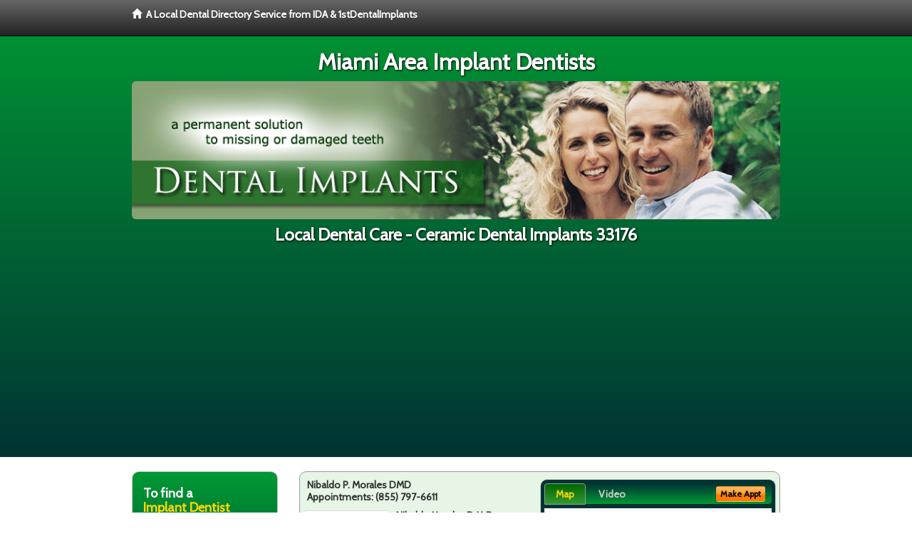

--- FILE ---
content_type: text/html; charset=utf-8
request_url: http://www.miamiflimplantdentist.com/ceramic-dental-implants
body_size: 11538
content:


<!DOCTYPE html>

<html xmlns="http://www.w3.org/1999/xhtml">
<head id="Head1"><meta http-equiv="Content-Type" content="text/html; charset=iso-8859-1" /><meta name="viewport" content="width=device-width, initial-scale=1.0" /><meta http-equiv="X-UA-Compatible" content="IE=edge" /><title>Ceramic Dental Implants 33176</title>
<link rel="canonical" href="http://www.miamiflimplantdentist.com/virtualpage" /><meta name="robots" content="index, follow, noodp, archive, noydir" />

<meta name="geo.region" content="FL-US" />
<meta name="geo.placename" content="Miami, FL 33176" />
<meta name="geo.position" content="-80.2040435;25.7890972" />
<meta name="ICBM" content="-80.2040435,25.7890972" />

    <script type="text/javascript" src="//ajax.googleapis.com/ajax/libs/jquery/1.11.1/jquery.min.js"></script>
    <script type="text/javascript" src="/Content/Flowplayer/flowplayer.min.js"></script>
    <script type='text/javascript' >
        //<![CDATA[
        var _gaq = _gaq || [];        _gaq.push(['_setAccount', 'UA-54838300-8']);        _gaq.push(['_trackPageview']);        (function()        {            var ga = document.createElement('script');            ga.type = 'text/javascript'; ga.async = true;            ga.src = ('https:' == document.location.protocol ? 'https://ssl' : 'http://www') + '.google-analytics.com/ga.js';            var s = document.getElementsByTagName('script')[0]; s.parentNode.insertBefore(ga, s);         })();
        //]]>
    </script>
<meta name="google-site-verification" content="FU4F2iHzFk0IS1w6UtqbS51nzlnprYV3rTG-iNi9-k8" />

        <script src="/content/scripts/jquery.expander.min.js"></script>

<link rel="stylesheet" href="//maxcdn.bootstrapcdn.com/bootstrap/3.2.0/css/bootstrap.min.css" /><link rel="stylesheet" href="/content/styles/local/bootstrap-overrides.css" /><link rel="stylesheet" href="/content/styles/local/bootstrap-theme.css" /><link rel="stylesheet" href="/content/styles/local/master.css" /><link rel="stylesheet" href="/skin/skin.css" /><link href="//fonts.googleapis.com/css?family=Lato|Raleway|Cabin|Ubuntu|Roboto|Open+Sans|Belleza|Oxygen|Metrophobic" rel="stylesheet" type="text/css" />
    <!--[if lt IE 9]>
      <script src="//html5shim.googlecode.com/svn/trunk/html5.js"></script>
    <![endif]-->

<script async src="//pagead2.googlesyndication.com/pagead/js/adsbygoogle.js"></script>
<script>
    (adsbygoogle = window.adsbygoogle || []).push({
        google_ad_client: "ca-pub-4280788974163449",
        enable_page_level_ads: true
    });
</script>

<meta name="description" content="What you need to know about ceramic dental implants in the 33176 area.  Find a local implant dentist near you to permanently replace dentures and lost or missing teeth.  1stDental Implants is the clear choice to find an oral surgeon, prosthodontist or general dentist with specialized training in implant dentistry.  Find an implant dentist in your area with cost saving offers, dental patient financing, information about mini implants and answers to you dental insurance questions and dental sedation options." /><meta name="keywords" content="ceramic dental implants, Miami, FL, dental implants, tooth implant" /></head>
<body class="pull_top">
    
    

<div class="navbar navbar-inverse navbar-fixed-top" role="navigation">
        <div class="container">
            <div class="navbar-header">
                <a href="/" class="navbar-brand"><span class="glyphicon glyphicon-home"></span>&nbsp;&nbsp;<strong>A Local Dental Directory Service from IDA &amp; 1stDentalImplants</strong></a>
            </div>            
        </div>
    </div>
    
<div id="ld-banner">
<div id="ld-banner-inner" class="container">
<div class="row">
<div class="col-md-12">
<h2>Miami Area Implant Dentists</h2>
<img alt="" class="img-responsive img-rounded hidden-xs" src="/media/common/38079/implants-04.jpg" alt="" />                              
<h1>Local Dental Care - Ceramic Dental Implants 33176</h1>
</div>
</div> <!-- end row -->
</div>
</div>  
 
            <div class="container card-background">
            <div class="row">
    
<div class="col-sm-9 col-sm-push-3 col-md-9 col-md-push-3">


    
        
                  
                  

<div class="box-container-card"> 
<div class="row">                   
<div class="col-sm-6 card-left">

  <h2><span itemprop="name">Nibaldo P. Morales DMD</span><br />
  <span itemprop="telephone">Appointments: <span data-escapptphone="%28%38%35%35%29%20%37%39%37%2d%36%36%31%31" class="_apptphone_">(305) 448-9996</span></span></h2>
<div class="row"> 
<div class="col-xs-4 col-sm-5 card-photo">
    <span itemprop="photo">
    <img alt="Practice Photo" class="img-thumbnail" src="/media/user/10889/45224/2024_12-30_unnamed_2.jpg?t=8AC3C5D5" />
    
</span>
</div> 

<div class="col-xs-8 col-sm-7 card-info">   
<h3><span itemprop="name">Nibaldo Morales D.M.D.</span></h3>
<h4><span itemprop="name">Nibaldo P. Morales DMD</span></h4>
<div itemprop="address" itemscope itemtype="http://schema.org/PostalAddress">
 <p><span itemprop="streetAddress">2645 SW 37th Ave Ste 504 </span></p>
                      <p><span itemprop="addressLocality">Miami</span>, 
                          <span itemprop="addressRegion">FL</span> 
                          <span itemprop="postalCode">33133</span></p>                    
</div>
<div itemprop="geo" itemscope itemtype="http://schema.org/GeoCoordinates">
      <meta itemprop="latitude" content="25.7422912" />
      <meta itemprop="longitude" content="-80.2539356" />
</div>
<div class="card-cc-logos">

    <img alt="accepted credit card" class="img-thumbnail pull-left" src="/media/common/288/Visa_60x40.gif" title="my title" /><img alt="accepted credit card" class="img-thumbnail pull-left" src="/media/common/287/MasterCard_60x40.gif" title="my title" /><img alt="accepted credit card" class="img-thumbnail pull-left" src="/media/common/284/AmEx_60x40.gif" title="my title" /><img alt="accepted credit card" class="img-thumbnail pull-left" src="/media/common/290/CareCredit_60x40.gif" title="my title" />

</div>  
</div>
</div>  <!-- end row --> 


<div class="row card-buttons"> 
<div class="btn-group btn-group-justified">
<div class="col-xs-12">
<a data-toggle="modal" href="#apptModal1265" class="btn btn-sm orange">Make Appt</a>
<a class="btn btn-sm btn-primary" href="/dentist/nibaldo-p-morales-dmd/d1265">Meet Dr. Morales</a> 
 
<a class="btn btn-sm btn-primary" href="http://www.coralgablescosmeticdentist.com" target="_blank">Website</a>
    
</div>
</div>                     
</div>   <!-- end card row buttons --> 

</div>  <!--end card left -->

<div class="col-sm-6 card-right hidden-xs">
<div class="nav-tabs-container">

   <ul class="nav nav-tabs">
      <li class="active"><a data-toggle="tab" href="#tab-map-1265">Map</a></li>

    
      <li><a data-toggle="tab" href="#tab-video-1265">Video</a></li>
        
   </ul>

   <div class="tab-content">
   <div id="tab-map-1265" class="tab-pane active">
       <div class="tab-map-container">
           <iframe src='/GoogleMap/Simple/1265/300px/145px' scrolling='no' frameborder='0' style='border:0px;width:300px;height:145px'></iframe>
 </div>
   </div>

    
   <div id="tab-video-1265" class="tab-pane"> 
        <div id="7d01aec4e6254b6a8caa0d5151700c43" data-key="$1375070613805002" style="background-image:url(http://gen4videos.s3.amazonaws.com/Dentistry-3-Still-6.jpg)"></div>
<script>
  flowplayer(document.getElementById("7d01aec4e6254b6a8caa0d5151700c43"), {
    autoplay: false,
    adaptiveRatio: false,
    ratio: 9 / 16,
    splash: true,
    clip: {
      sources: [
        {
          type: "video/mp4",
          src: "http://gen4videos.s3.amazonaws.com/Dentistry-3.mp4"
        }
      ]
      ,
      subtitles: [
        {
          "default": false, // note the quotes around "default"!
          kind: "subtitles", srclang: "en", label: "English",
          src: "http://gen4videos.s3.amazonaws.com/Dentistry-3.vtt"
        }
      ]
    }
  });
</script>

   </div>
        
   </div>
    </div>


<a data-toggle="modal" href="#apptModal1265" class="btn btn-xs orange card-tab-button">Make Appt</a>
</div>  <!-- end card right -->
</div>  <!-- end row -->

<div class="row card-bottom">
<div class="col-xs-12 card-bottom">
<div class="panel-group" id="accordion-1265">
  <div class="panel panel-default">
    <div class="panel-heading"> 
        <a class="accordion-toggle" data-toggle="collapse" data-parent="#accordion-1265" href="#collapse-1265">
          more info ...
        </a>
    </div>
    <div id="collapse-1265" class="panel-collapse collapse">
      <div class="panel-body">
<div class="more-info-link">
<h2><a href="/dentist/nibaldo-p-morales-dmd/d1265">Miami Dental Implants</a> 
</h2>
</div>
<div itemprop="description">
<!-- insert three long-form benefits from the location profile, selected randomly -->

        <p>Here at Nibaldo P. Morales DMD, your comfort is our number one priority. We will do our utmost to put you at ease and keep you feeling relaxed and secure. Under the experienced leadership of Dr. Nibaldo Morales, our dedicated team of professionals is at your service to explain your treatment thoroughly and answer any questions you may have.</p><p>For a quality porcelain crown in the Coral Gables, FL area, Dr. Nibaldo Morales is known for natural-looking results. At Nibaldo P. Morales DMD, we use quality materials to restore your smile.</p><p>Your new tooth colored crown will blend in with the rest of your teeth. Our state-of-the-art techniques will make your smile look healthy and natural again.</p><p>At Nibaldo P. Morales DMD we offer a range of treatment options for sleep apnea. If snoring or obstructed breathing is a problem, call Dr. Morales today to learn how we can help you breathe easier.</p><p>Left untreated, sleep apnea can cause serious health problems, so contact us now to schedule an examination.</p><p>If you're looking for attractive porcelain veneers, Coral Gables area veneers dentist Dr. Morales can help. Our friendly team will evaluate your situation to make sure you're a good candidate for dental veneers.</p><p>Then we'll develop your individual plan for the process. Your cracked, chipped or discolored teeth will be transformed to look completely natural so you can enjoy your bright new smile.</p>

    </div>
<!-- insert all the product logos defined at the location level -->
<div class="city-product-logos">
    <img alt="dental products" class="img-thumbnail" src="/media/common/423/invisalign_footer_logo.gif" title="my title" /><img alt="dental products" class="img-thumbnail" src="/media/common/422/diagnodent_footer_logo.gif" title="my title" /><img alt="dental products" class="img-thumbnail" src="/media/common/425/vizilite_footer_logo.gif" title="my title" />

    </div>
</div>
</div>
      </div>
    </div>
  </div>
  </div>

 <!-- Appointment Form Modal -->
<div class="modal fade" id="apptModal1265" tabindex="-1" role="dialog" aria-labelledby="myModalLabel" aria-hidden="true">
    <div class="modal-dialog">
      <div class="modal-content">
        <div class="modal-header">
          <button type="button" class="close" data-dismiss="modal" aria-hidden="true">&times;</button>
          <h4 class="modal-title">Request an Appointment With Nibaldo P. Morales DMD</h4>
        </div>
        <div class="modal-body">
           <iframe style="border: 0px;" src="/appointment-form?id=1265" width="100%" height = "100%" ></iframe>
        </div>
        <div class="modal-footer">
          <button type="button" class="btn btn-primary" data-dismiss="modal">Close</button>
        </div>
      </div><!-- /.modal-content -->
    </div><!-- /.modal-dialog -->
  </div>

</div> <!-- end col -->

                  
              

<div class="well well-sm">
    <div class="virtual-listings">  
    <h2>More Implant Dentists in the Miami, FL Area Near You</h2>
    <div class="row">
        
                <div class="col-md-6">
                    <p>Oppenheimer, Steven D.D.S.<br />
                        2999 Ne 191st St # 602<br />
                        Miami, FL, 33180-3115<br />
                        </p>
                </div>
            
                <div class="col-md-6">
                    <p>Posner, William D.D.S.<br />
                        9000 Sw 87th Ct # 212<br />
                        Miami, FL, 33176-2288<br />
                        </p>
                </div>
            
    </div>

<h2><a href="//internetdentalalliance.com" target="_blank">Doctor - Activate Your Free 1stDentalImplants Directory Listing</a></h2>

<div class="row">
        
                <div class="col-md-6">
                    <p>Bravo, Maria D D.D.S.<br />
                        10322 W Flagler St<br />
                        Miami, FL, 33174-1746<br />
                        </p>
                </div>
            
                <div class="col-md-6">
                    <p>Aventura Endodontic Group Llc<br />
                        19495 Biscayne Blvd # 404<br />
                        Miami, FL, 33180-2301<br />
                        </p>
                </div>
            
    </div>
    </div>

<!-- LTL-Redis:ezJ9LXsyMDl9fHsyfS17MjA5fS17TG9jYWxEaXJlY3RvcnlWaXJ0dWFsUGFnZX0te1ZpcnR1YWxQYWdlfS17L2NlcmFtaWMtZGVudGFsLWltcGxhbnRzfQ== -->



    <div class="virtual-articles">
        
                <div class="article-item expandable">
                    <h2>Dental Implants - Common Questions Answered By Implant Dentist</h2>
                    <img id="ArticleImage" class="img-thumbnail" src="/media/common/215/200x150px_0044.jpg" alt="" />

                    <p>If you have lost a tooth, it is likely that one of your options is to replace it with a dental implant. Before you decide a course of action, you should consider asking your implant dentist some simple questions:</p>
<h3>What is a dental implant?</h3>
<p>A dental implant is a titanium metal replacement for a root of a tooth that is surgically implanted in the jawbone by a specially trained implant dentist or oral surgeon. As the body heals for approximately two to six months after the surgery, the bone around the implant fuses to the implant through a process called osseointegration. After the healing phase is complete, the implants are used to anchor crowns, bridges, or dentures. <a href="ArticleUrl:implants37">Dental implants</a> are the most natural replacement for a missing tooth.</p>
<h3>What does the implant dentist do?</h3>
<p>The process should begin with a thorough evaluation of the patient's medical and dental history, and a full clinical examination of the entire mouth and missing tooth area by your dentist. The clinical exam should also include specific X-rays. After assessing the patient, a comprehensive treatment plan can be devised. From that point, implants are surgically placed in the jawbone under local anesthesia. The length of the healing time is based on the quality and quantity of bone, as well as the type of implant placed. After adequate healing is allowed to occur, the implant can be used to support a crown, bridge, or denture.</p>
<h3>What happens if the dental implant fails to fuse to the jawbone?</h3>
<p>If an implant fails to bond to bone, another implant can immediately be put in its place, usually of a slightly larger diameter. In situations where another implant cannot be immediately placed, the area is allowed to heal for a few months and then another one can be put in the same place.</p>
<h3>How many implants should be placed?</h3>
<p>This is a question that should be determined during the treatment plan. A good rule-of-thumb is to place one implant for each tooth replaced. Other decisive factors for the number of <a href="https://www.1stdentalimplants.com">dental implants</a> needed for success is the quality and quantity of the patient's bone. Equally as important are the existing anatomy of the bone and the financial resources of the patient.</p>
<p>Placing enough implants to restore teeth is vitally important to the long-term success of the restoration. Simply stated, the most costly mistake is to have an implant fail because not enough implants are placed to support the teeth. If the number of implants is limited due to financial constraints of the patient, then the implant treatment should be avoided or the type of restoration must be altered.</p>
<p>When you are more knowledgeable about your implant treatment, you will be able to have more input to give your <a href="https://www.1stdentist.com">dentist</a> and better your chances of a successful treatment outcome.</p>
<p class="italics">By Benjamin O. Watkins, III, DDS</p>

                    <div class="author-box">
                        <!-- if the article has no author, display the following author box -->
                        <!-- there is really no need to use variable content here since only one. Just inline the html. -->
                        <img src="/content/images/Jim-4.jpg" style="width:40px;" alt="Jim Du Molin" />
                        <p><a href="https://plus.google.com/111631360758184447347/about?rel=author" onclick="javascript:_gaq.push(['_trackEvent','outbound-article','http://plus.google.com']);">+Jim Du Molin</a> is a leading Internet search expert helping individuals and families connect with the right dentist in their area. Visit his <a href="/author">author page</a>.</p>
                    </div>
                </div>
            
                <div class="article-item expandable">
                    <h2>Learn how you can find the best implant dentistry in your area.</h2>
                    <img id="ArticleImage" class="img-thumbnail" src="/media/common/196/200x150px_0025.jpg" alt="" />

                    <p>When the concept of dental implants and the mechanisms in which they work were introduced to mainstream dentistry during the late 1970's, the advent of dental implants opened up an excitingly new chapter in dentistry.</p>
<p>Through the 1980's, the news of the successful procedure of <a href="ArticleUrl:implants39">dental implant surgery</a> spread at an explosive rate. It took approximately ten years of repeated long-term success for the procedure to gain validity.</p>
<p>By the early 1990's dentists readily accepted implant dentistry as an adequate and routine substitute for missing teeth in all areas of the mouth.</p>
<p>Restoring dental implants has undergone a paradigm shift from simply validating that dental implants work to recreating missing teeth with a chameleon-like effect. Even though implants can be restored with a very high degree of success, one of the most difficult and critical areas in the mouth to achieve great esthetic results is in the upper front jaw -- specifically when replacing a single upper central incisor tooth.</p>
<p>Single-tooth implant dentistry present dentists with unique challenges. When a single central incisor tooth is removed due to <a href="https://www.1stgumdisease.com">periodontal disease</a>, tooth decay, trauma, or nerve failure, the body responds by shrinking the bone and gum tissue in place of the missing tooth. The body no longer needs the supporting bone structure; therefore, the bone is decreased and the gum tissue shrinks because of bone resorption.</p>
<p>In order to achieve a natural appearance to the final restoration, restorative dentists must attempt to replace what nature he as taken away. An unnatural appearance will be the result if the tooth is replaced without considering augmenting or "plumping up" the support structures. It would be like placing a great painting in the wrong frame, thus having a diminished outcome.</p>
<h3>Achieving Esthetic Implant Dentistry with Crowns</h3>
<p>Certain steps are necessary to achieve a successful outcome, especially in the most demanding implant cases, like replacing a single upper front tooth. Before the decision to place an implant is made, patients should know the sequential steps.</p>
<p>The process starts with a thorough exam. Clinically, dentists should examine the affected area and the entire mouth. A comprehensive exam of the bone and soft tissues must be performed along with taking specific X-rays and possibly detailed bone scans to identify any potential complications.</p>
<p>An analysis of your smile should also be performed. Do your teeth and gums show when you smile? Does your upper lip drape over your teeth? If the patient has a high lip line that shows teeth and gums, the need for bone and soft tissue grafting may be necessary.</p>
<p>By discussing several of the aspects necessary for implant treatment, you can be more aware of the possibilities, as well as the limitations, associated with implant dentistry. Armed with various soft and hard tissue grafting techniques, ceramic material advancements, and better <a href="https://www.1stdentalimplants.com">dental implant</a> components, dentists are able to satisfy even the most esthetically-minded patients.</p>
<p class="italics">By Benjamin O. Watkins, III, DDS</p>

                    <div class="author-box">
                        <!-- if the article has no author, display the following author box -->
                        <!-- there is really no need to use variable content here since only one. Just inline the html. -->
                        <img src="/content/images/Jim-4.jpg" style="width:40px;" alt="Jim Du Molin" />
                        <p><a href="https://plus.google.com/111631360758184447347/about?rel=author" onclick="javascript:_gaq.push(['_trackEvent','outbound-article','http://plus.google.com']);">+Jim Du Molin</a> is a leading Internet search expert helping individuals and families connect with the right dentist in their area. Visit his <a href="/author">author page</a>.</p>
                    </div>
                </div>
            
    </div>

</div>



</div>

    


    
    
    

<div class="col-sm-3 col-sm-pull-9 col-md-3 col-md-pull-9 hidden-xs">
       <div class="box-container-form">
       <h3>To find a<br /><span class="gold">Implant Dentist</span><br />near you, enter your<br /><span class="gold">Postal Code:</span></h3>
                        <form role="form" method="get" action="/search">
                        <input class="form-control" type="text" placeholder="Postal Code" name="q">
                        <input type="submit" value="Find a Dentist" class="btn btn-sm btn-block orange">
                        </form>
 <div class="bbbgplus">
<!-- Removed G+ Logo - VM 2017-06-21
<a href="https://plus.google.com/+1stcosmeticdentist" rel="publisher" class="pull-right hidden-sm" target="_blank">
    <img src="https://ssl.gstatic.com/images/icons/gplus-32.png" alt="" style="border:none;padding:0;margin:0;" />

</a> 
-->
<iframe src="https://seal-goldengate.bbb.org/logo/rbhzbus/iframe/internet-dental-alliance-58460.html" width="100" height="38" frameborder="0" marginwidth="0" marginheight="0" scrolling="no"></iframe>
</div>                       
</div>

<div class="box-container-articles">
<img id="Image1" class="img-thumbnail" src="/media/common/3052/200x250-002.jpg" alt="" />                              
<h3>Dentistry Articles</h3>
<div class="articles-sidebar">
        
            <p>How <a href="https://www.1stdentist.com/a/451/pregnancy">Pregnancy</a> Affects Your Dental Care</p>
        
            <p>Choosing <a href="https://www.1stdentalhygiene.com/a/375/dental-health">Dental Health</a>, Three Reasons Why It Is a Wise Choice for Care</p>
        
            <p><a href="https://www.1stsedationdentist.com/a/1060/dental-work">Dental Work</a> and Dentistry: Frequently Asked Questions</p>
        
            <p>eeth <a href="https://www.1sttoothwhitening.com/a/1025/whitening">Whitening</a>: an Overview of the Steps to Getting Brighter Teeth</p>
        
            <p><a href="https://www.1stgumdisease.com/a/1051/periodontal-regeneration">Periodontal Regeneration</a> Dentistry Treatment</p>
        
            <p>How <a href="https://www.1stcosmeticdentist.com/a/199/porcelain-veneers">Porcelain Dental Veneers</a> Relate to Cosmetic Dentistry</p>
        
</div>
 </div>

<br />

<!-- Start -->
<script async src="//pagead2.googlesyndication.com/pagead/js/adsbygoogle.js"></script>
<!-- LocalDirectory-RightBar -->
<ins class="adsbygoogle"
     style="display:inline-block;width:205px;height:300px"
     data-ad-client="ca-pub-4280788974163449"
     data-ad-slot="8302731087"></ins>
<script>
(adsbygoogle = window.adsbygoogle || []).push({});
</script>
<!-- End --> 



  <div class="modal fade" id="top15Modal" tabindex="-1" role="dialog" aria-labelledby="myModalLabel" aria-hidden="true">
    <div class="modal-dialog">
      <div class="modal-content">
        <div class="modal-header">
          <button type="button" class="close" data-dismiss="modal" aria-hidden="true">&times;</button>
          <h4 class="modal-title">Top 15 Things To Know Before You Select a Dentist</h4>
        </div>
        <div class="modal-body">
           <iframe style="border: 0px;" src="/top15" width="100%" height = "100%" ></iframe>
        </div>
        <div class="modal-footer">
          <button type="button" class="btn btn-primary" data-dismiss="modal">Close</button>
        </div>
      </div><!-- /.modal-content -->
    </div><!-- /.modal-dialog -->
  </div><!-- /.modal -->
 </div>


                </div>
                </div>
    
    

    <footer id="footer">
        <div id="footer-inner" class="container">            
            <div class="row credits">
                <div class="col-md-12">                    
                    <div class="row copyright">
                        <div class="col-md-12">
                        <h4>To find a Implant Dentist near you, enter your postal code below.</h4>
                        <div class="footer-form">
                        <form role="form" method="get" action="/search">
                        <input class="form-control" type="text" placeholder="Enter Your Postal Code Here" name="q">
                        <input type="submit" value="Click Here To Find a Dentist" class="btn btn-md btn-block orange">
                        </form>
                        </div>
<p style="margin-top:20px;">&copy; 2026, Internet Dental Alliance, Inc. All Rights Reserved.</p>
<p><a href="/about">About Us</a> - <a href="/terms" rel="nofollow">Terms of Service Agreement</a> - <a href="/privacy" rel="nofollow">Privacy Policy</a> - <a rel="nofollow" href="/privacy#AccessibilityStatement">Accessibility Statement</a> - <a href="https://www.internetdentalalliance.com" target="_blank">Doctor Registration</a></p>
         </div>
                    </div>
                </div>            
            </div>
        </div>
    </footer>

    <script>
        $(document).ready(function () {
            $('div.expandable').expander({
                slicePoint: 300
            });
        });
</script>  

  
    
<script type="text/javascript">
$("._apptphone_").replaceWith(function () {{ return unescape($(this).attr("data-escapptphone")); }});
</script>

<!-- Scripts -->       
<script type="text/javascript" src="//maxcdn.bootstrapcdn.com/bootstrap/3.2.0/js/bootstrap.min.js"></script>
</body>
</html>



--- FILE ---
content_type: text/html; charset=utf-8
request_url: https://www.google.com/recaptcha/api2/aframe
body_size: 266
content:
<!DOCTYPE HTML><html><head><meta http-equiv="content-type" content="text/html; charset=UTF-8"></head><body><script nonce="f0-UNrruNlAnH6UOtVfLfQ">/** Anti-fraud and anti-abuse applications only. See google.com/recaptcha */ try{var clients={'sodar':'https://pagead2.googlesyndication.com/pagead/sodar?'};window.addEventListener("message",function(a){try{if(a.source===window.parent){var b=JSON.parse(a.data);var c=clients[b['id']];if(c){var d=document.createElement('img');d.src=c+b['params']+'&rc='+(localStorage.getItem("rc::a")?sessionStorage.getItem("rc::b"):"");window.document.body.appendChild(d);sessionStorage.setItem("rc::e",parseInt(sessionStorage.getItem("rc::e")||0)+1);localStorage.setItem("rc::h",'1768450076086');}}}catch(b){}});window.parent.postMessage("_grecaptcha_ready", "*");}catch(b){}</script></body></html>